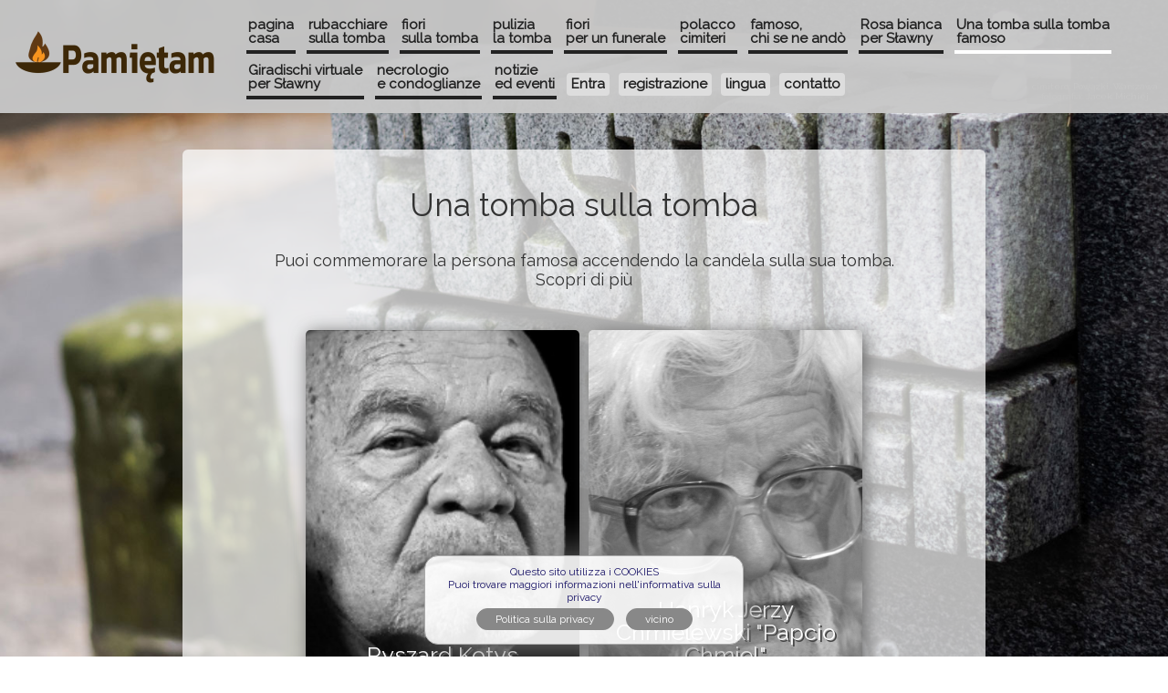

--- FILE ---
content_type: text/html; charset=ISO-8859-2
request_url: https://www.pamietam.pl/run.php?&fun=4&fun2=17&lang=it
body_size: 10351
content:
<html id=html_glowny style='height:100%;margin:0;' lang="pl-PL">
<head>
<!-- Global site tag (gtag.js) - Google Analytics -->
<script async src="https://www.googletagmanager.com/gtag/js?id=UA-135782499-1"></script>
<script>
  window.dataLayer = window.dataLayer || [];
  function gtag(){dataLayer.push(arguments);}
  gtag('js', new Date());

  gtag('config', 'UA-135782499-1');
</script>            
<meta name="viewport" content="width=device-width, initial-scale=1.0" HTTP-EQUIV='Content-Type' CONTENT='text/html charset='UTF-8'>
<meta name="description" content="Umożliwiamy upamiętnienie osoby Sławnej poprzez zapalenie prawdziwego znicza na jej grobie. Na życzenie dołączamy dedykację. Potwierdzenie wykonania otrzymasz emailem.">                    
<style>
    
* {box-sizing: border-box;}
                    
body {
    background-image: url('img/tla/p_1547758500_90471_277.jpg');;                
    background-position:center;
    background-repeat:no-repeat;
    background-size:cover;                
    background-attachment:fixed;
    overflow-y:scroll;                
    overflow-x:hidden;                
}    
          
html {height: 100%;}  
                            
</style>
<title>Znicz na grobie Sławnego - cała Polska - Pamietam.pl</title>
<link rel='icon' type='image/png' href='img/favicon.png'>
<link rel='stylesheet' type='text/css' media='screen,projection' href='css/globalny.css'/>
<link rel='stylesheet' type='text/css' media='screen,projection' href='files/css/lokalny.css'/>
<script src='soft/jquery/jquery-3.1.1.min.js'></script>
<script src="soft/jquery/jquery-ui-1.12.1.custom/jquery-ui.js"></script>
<script src="soft/js/jquery.mask.min.js"></script>
<link rel="stylesheet" href="soft/jquery/jquery-ui-1.12.1.custom/jquery-ui.css">
<body style='height:100%;margin:0;'>
<link rel="stylesheet" href="https://fonts.googleapis.com/css?family=Raleway|Charm|Junge&amp;subset=latin-ext">    
       
    
<script type="application/ld+json">
{
 "@context": "https://schema.org",
 "@type": "Corporation",                   
 "name": "Erkwadrat sp. z o.o.",
 "url": "https://pamietam.pl",
 "logo": "https://pamietam.pl/img/logo1.png",
 "address": {
  "@type": "PostalAddress",
  "streetAddress": "ul. Letnia 16",
  "postalCode": "05-510",
  "addressLocality": "Chyliczki",
  "addressRegion": "Mazowieckie",
  "addressCountry": "Polska"
  },                  
  "telephone": "0048223507561",
  "email": "kontakt@pamietam.pl",
  "sameAs" : [
  "link do strony Facebook"
  ]                  
}
</script>    
    
<!-- Facebook Pixel Code -->
<script>
  !function(f,b,e,v,n,t,s)
  {if(f.fbq)return;n=f.fbq=function(){n.callMethod?
  n.callMethod.apply(n,arguments):n.queue.push(arguments)};
  if(!f._fbq)f._fbq=n;n.push=n;n.loaded=!0;n.version='2.0';
  n.queue=[];t=b.createElement(e);t.async=!0;
  t.src=v;s=b.getElementsByTagName(e)[0];
  s.parentNode.insertBefore(t,s)}(window, document,'script',
  'https://connect.facebook.net/en_US/fbevents.js');
  fbq('init', '1235916799873290');
  fbq('track', 'PageView');
</script>
<noscript><img height="1" width="1" style="display:none"
  src="https://www.facebook.com/tr?id=1235916799873290&ev=PageView&noscript=1"
/></noscript>
<!-- End Facebook Pixel Code -->      
    <style>
	    
.menu_0 {
    z-index:100000;
    width:100%;
    position:fixed;
    top:0;
    border-style:solid;
    border-width:0px;
    border-color:red;        
    background-color:rgba(200, 200, 200, 0.97);
}
         	    
.menu_1 {
    text-align:center;
    padding:10px;
    width:1%;
}
	 	    
.menu_2 {
    text-align:left;
    vertical-align:middle;
    padding:10px;
    width:98%;
    height:100%;
}    
 	    
.menu_3 {
    text-align:center;
    padding:10px;
    width:1%;
}        
          	    
.menu_gora{
    display:inline-block;   
    vertical-align:middle;
}    
    
#menu_baton {
    color:grey;
    font-size:35px;
    font-weight:bold;
    text-decoration:none;
    display:none;        
}    
	    
</style>
    
<!------------------------------------------------------------------------->        
<table class=menu_0 id=menu_0>
    <tr>
        <!------------------------------------------------------------------------->        
        <td class=menu_1>
                <a href='https://www.pamietam.pl'>
                    <img id=menu_img height=60px src='img/pamietam.gif' alt='Pielęgnujemy pamięć o zmarłych' >
                </a>
        </td>
        <!------------------------------------------------------------------------->        
        <td class=menu_2>
            <div class=menu_gora id=menu_gora><a href='strona-glowna' ><div id=pozmenu_1 class=pozmenu_nieaktywny style='display:inline-block;'>&#112;&#97;&#103;&#105;&#110;&#97;&#32;<br>&#32;&#99;&#97;&#115;&#97;</div></a><script type="text/javascript">

var techniczny_1='N';
    
//---------------------------------------------
$("#pozmenu_1").mouseover(function() {
    if (techniczny_1=='T')
    {                
        if (1==32)
            klasa="pozmenut_aktywny_hover";
        else
            klasa="pozmenut_nieaktywny_hover";
    }
    else                
    {                
        if (1==32)
            klasa="pozmenu_aktywny_hover";
        else
            klasa="pozmenu_nieaktywny_hover";
    }
        
    $(this).attr("class",klasa);
});

//---------------------------------------------
$("#pozmenu_1").mouseout(function() {
    if (techniczny_1=='T')
    {    
        if (1==32)
            klasa="pozmenut_aktywny";
        else
            klasa="pozmenut_nieaktywny";
    }
    else
    {    
        if (1==32)
            klasa="pozmenu_aktywny";
        else
            klasa="pozmenu_nieaktywny";
    }    
    $(this).attr("class",klasa);
});

</script><a href='znicz-na-grob' ><div id=pozmenu_20 class=pozmenu_nieaktywny style='display:inline-block;'>&#114;&#117;&#98;&#97;&#99;&#99;&#104;&#105;&#97;&#114;&#101;&#32;<br>&#32;&#115;&#117;&#108;&#108;&#97;&#32;&#116;&#111;&#109;&#98;&#97;</div></a><script type="text/javascript">

var techniczny_20='';
    
//---------------------------------------------
$("#pozmenu_20").mouseover(function() {
    if (techniczny_20=='T')
    {                
        if (20==32)
            klasa="pozmenut_aktywny_hover";
        else
            klasa="pozmenut_nieaktywny_hover";
    }
    else                
    {                
        if (20==32)
            klasa="pozmenu_aktywny_hover";
        else
            klasa="pozmenu_nieaktywny_hover";
    }
        
    $(this).attr("class",klasa);
});

//---------------------------------------------
$("#pozmenu_20").mouseout(function() {
    if (techniczny_20=='T')
    {    
        if (20==32)
            klasa="pozmenut_aktywny";
        else
            klasa="pozmenut_nieaktywny";
    }
    else
    {    
        if (20==32)
            klasa="pozmenu_aktywny";
        else
            klasa="pozmenu_nieaktywny";
    }    
    $(this).attr("class",klasa);
});

</script><a href='kwiaty-na-grob' ><div id=pozmenu_21 class=pozmenu_nieaktywny style='display:inline-block;'>&#102;&#105;&#111;&#114;&#105;&#32;<br>&#32;&#115;&#117;&#108;&#108;&#97;&#32;&#116;&#111;&#109;&#98;&#97;</div></a><script type="text/javascript">

var techniczny_21='';
    
//---------------------------------------------
$("#pozmenu_21").mouseover(function() {
    if (techniczny_21=='T')
    {                
        if (21==32)
            klasa="pozmenut_aktywny_hover";
        else
            klasa="pozmenut_nieaktywny_hover";
    }
    else                
    {                
        if (21==32)
            klasa="pozmenu_aktywny_hover";
        else
            klasa="pozmenu_nieaktywny_hover";
    }
        
    $(this).attr("class",klasa);
});

//---------------------------------------------
$("#pozmenu_21").mouseout(function() {
    if (techniczny_21=='T')
    {    
        if (21==32)
            klasa="pozmenut_aktywny";
        else
            klasa="pozmenut_nieaktywny";
    }
    else
    {    
        if (21==32)
            klasa="pozmenu_aktywny";
        else
            klasa="pozmenu_nieaktywny";
    }    
    $(this).attr("class",klasa);
});

</script><a href='sprzatanie-grobu' ><div id=pozmenu_22 class=pozmenu_nieaktywny style='display:inline-block;'>&#112;&#117;&#108;&#105;&#122;&#105;&#97;&#32;<br>&#32;&#108;&#97;&#32;&#116;&#111;&#109;&#98;&#97;</div></a><script type="text/javascript">

var techniczny_22='';
    
//---------------------------------------------
$("#pozmenu_22").mouseover(function() {
    if (techniczny_22=='T')
    {                
        if (22==32)
            klasa="pozmenut_aktywny_hover";
        else
            klasa="pozmenut_nieaktywny_hover";
    }
    else                
    {                
        if (22==32)
            klasa="pozmenu_aktywny_hover";
        else
            klasa="pozmenu_nieaktywny_hover";
    }
        
    $(this).attr("class",klasa);
});

//---------------------------------------------
$("#pozmenu_22").mouseout(function() {
    if (techniczny_22=='T')
    {    
        if (22==32)
            klasa="pozmenut_aktywny";
        else
            klasa="pozmenut_nieaktywny";
    }
    else
    {    
        if (22==32)
            klasa="pozmenu_aktywny";
        else
            klasa="pozmenu_nieaktywny";
    }    
    $(this).attr("class",klasa);
});

</script><a href='kwiaty-na-pogrzeb' ><div id=pozmenu_23 class=pozmenu_nieaktywny style='display:inline-block;'>&#102;&#105;&#111;&#114;&#105;&#32;<br>&#32;&#112;&#101;&#114;&#32;&#117;&#110;&#32;&#102;&#117;&#110;&#101;&#114;&#97;&#108;&#101;</div></a><script type="text/javascript">

var techniczny_23='';
    
//---------------------------------------------
$("#pozmenu_23").mouseover(function() {
    if (techniczny_23=='T')
    {                
        if (23==32)
            klasa="pozmenut_aktywny_hover";
        else
            klasa="pozmenut_nieaktywny_hover";
    }
    else                
    {                
        if (23==32)
            klasa="pozmenu_aktywny_hover";
        else
            klasa="pozmenu_nieaktywny_hover";
    }
        
    $(this).attr("class",klasa);
});

//---------------------------------------------
$("#pozmenu_23").mouseout(function() {
    if (techniczny_23=='T')
    {    
        if (23==32)
            klasa="pozmenut_aktywny";
        else
            klasa="pozmenut_nieaktywny";
    }
    else
    {    
        if (23==32)
            klasa="pozmenu_aktywny";
        else
            klasa="pozmenu_nieaktywny";
    }    
    $(this).attr("class",klasa);
});

</script><a href='polskie-cmentarze' ><div id=pozmenu_3 class=pozmenu_nieaktywny style='display:inline-block;'>&#112;&#111;&#108;&#97;&#99;&#99;&#111;&#32;<br>&#32;&#99;&#105;&#109;&#105;&#116;&#101;&#114;&#105;</div></a><script type="text/javascript">

var techniczny_3='';
    
//---------------------------------------------
$("#pozmenu_3").mouseover(function() {
    if (techniczny_3=='T')
    {                
        if (3==32)
            klasa="pozmenut_aktywny_hover";
        else
            klasa="pozmenut_nieaktywny_hover";
    }
    else                
    {                
        if (3==32)
            klasa="pozmenu_aktywny_hover";
        else
            klasa="pozmenu_nieaktywny_hover";
    }
        
    $(this).attr("class",klasa);
});

//---------------------------------------------
$("#pozmenu_3").mouseout(function() {
    if (techniczny_3=='T')
    {    
        if (3==32)
            klasa="pozmenut_aktywny";
        else
            klasa="pozmenut_nieaktywny";
    }
    else
    {    
        if (3==32)
            klasa="pozmenu_aktywny";
        else
            klasa="pozmenu_nieaktywny";
    }    
    $(this).attr("class",klasa);
});

</script><a href='slawni-ktorzy-odeszli' ><div id=pozmenu_4 class=pozmenu_nieaktywny style='display:inline-block;'>&#102;&#97;&#109;&#111;&#115;&#111;&#44;&#32;<br>&#32;&#99;&#104;&#105;&#32;&#115;&#101;&#32;&#110;&#101;&#32;&#97;&#110;&#100;&#242;</div></a><script type="text/javascript">

var techniczny_4='';
    
//---------------------------------------------
$("#pozmenu_4").mouseover(function() {
    if (techniczny_4=='T')
    {                
        if (4==32)
            klasa="pozmenut_aktywny_hover";
        else
            klasa="pozmenut_nieaktywny_hover";
    }
    else                
    {                
        if (4==32)
            klasa="pozmenu_aktywny_hover";
        else
            klasa="pozmenu_nieaktywny_hover";
    }
        
    $(this).attr("class",klasa);
});

//---------------------------------------------
$("#pozmenu_4").mouseout(function() {
    if (techniczny_4=='T')
    {    
        if (4==32)
            klasa="pozmenut_aktywny";
        else
            klasa="pozmenut_nieaktywny";
    }
    else
    {    
        if (4==32)
            klasa="pozmenu_aktywny";
        else
            klasa="pozmenu_nieaktywny";
    }    
    $(this).attr("class",klasa);
});

</script><a href='biala-roza-dla-slawnego' ><div id=pozmenu_31 class=pozmenu_nieaktywny style='display:inline-block;'>&#82;&#111;&#115;&#97;&#32;&#98;&#105;&#97;&#110;&#99;&#97;&#32;<br>&#32;&#112;&#101;&#114;&#32;&#83;&#322;&#97;&#119;&#110;&#121;</div></a><script type="text/javascript">

var techniczny_31='';
    
//---------------------------------------------
$("#pozmenu_31").mouseover(function() {
    if (techniczny_31=='T')
    {                
        if (31==32)
            klasa="pozmenut_aktywny_hover";
        else
            klasa="pozmenut_nieaktywny_hover";
    }
    else                
    {                
        if (31==32)
            klasa="pozmenu_aktywny_hover";
        else
            klasa="pozmenu_nieaktywny_hover";
    }
        
    $(this).attr("class",klasa);
});

//---------------------------------------------
$("#pozmenu_31").mouseout(function() {
    if (techniczny_31=='T')
    {    
        if (31==32)
            klasa="pozmenut_aktywny";
        else
            klasa="pozmenut_nieaktywny";
    }
    else
    {    
        if (31==32)
            klasa="pozmenu_aktywny";
        else
            klasa="pozmenu_nieaktywny";
    }    
    $(this).attr("class",klasa);
});

</script><a href='znicz-na-grobie-slawnego' ><div id=pozmenu_32 class=pozmenu_aktywny style='display:inline-block;'>&#85;&#110;&#97;&#32;&#116;&#111;&#109;&#98;&#97;&#32;&#115;&#117;&#108;&#108;&#97;&#32;&#116;&#111;&#109;&#98;&#97;&#32;<br>&#32;&#102;&#97;&#109;&#111;&#115;&#111;</div></a><script type="text/javascript">

var techniczny_32='';
    
//---------------------------------------------
$("#pozmenu_32").mouseover(function() {
    if (techniczny_32=='T')
    {                
        if (32==32)
            klasa="pozmenut_aktywny_hover";
        else
            klasa="pozmenut_nieaktywny_hover";
    }
    else                
    {                
        if (32==32)
            klasa="pozmenu_aktywny_hover";
        else
            klasa="pozmenu_nieaktywny_hover";
    }
        
    $(this).attr("class",klasa);
});

//---------------------------------------------
$("#pozmenu_32").mouseout(function() {
    if (techniczny_32=='T')
    {    
        if (32==32)
            klasa="pozmenut_aktywny";
        else
            klasa="pozmenut_nieaktywny";
    }
    else
    {    
        if (32==32)
            klasa="pozmenu_aktywny";
        else
            klasa="pozmenu_nieaktywny";
    }    
    $(this).attr("class",klasa);
});

</script><a href='znicz-wirtualny-dla-slawnego' ><div id=pozmenu_33 class=pozmenu_nieaktywny style='display:inline-block;'>&#71;&#105;&#114;&#97;&#100;&#105;&#115;&#99;&#104;&#105;&#32;&#118;&#105;&#114;&#116;&#117;&#97;&#108;&#101;&#32;<br>&#32;&#112;&#101;&#114;&#32;&#83;&#322;&#97;&#119;&#110;&#121;</div></a><script type="text/javascript">

var techniczny_33='';
    
//---------------------------------------------
$("#pozmenu_33").mouseover(function() {
    if (techniczny_33=='T')
    {                
        if (33==32)
            klasa="pozmenut_aktywny_hover";
        else
            klasa="pozmenut_nieaktywny_hover";
    }
    else                
    {                
        if (33==32)
            klasa="pozmenu_aktywny_hover";
        else
            klasa="pozmenu_nieaktywny_hover";
    }
        
    $(this).attr("class",klasa);
});

//---------------------------------------------
$("#pozmenu_33").mouseout(function() {
    if (techniczny_33=='T')
    {    
        if (33==32)
            klasa="pozmenut_aktywny";
        else
            klasa="pozmenut_nieaktywny";
    }
    else
    {    
        if (33==32)
            klasa="pozmenu_aktywny";
        else
            klasa="pozmenu_nieaktywny";
    }    
    $(this).attr("class",klasa);
});

</script><a href='nekrologi-kondolencje-wspomnienia' ><div id=pozmenu_12 class=pozmenu_nieaktywny style='display:inline-block;'>&#110;&#101;&#99;&#114;&#111;&#108;&#111;&#103;&#105;&#111;&#32;<br>&#32;&#101;&#32;&#99;&#111;&#110;&#100;&#111;&#103;&#108;&#105;&#97;&#110;&#122;&#101;</div></a><script type="text/javascript">

var techniczny_12='';
    
//---------------------------------------------
$("#pozmenu_12").mouseover(function() {
    if (techniczny_12=='T')
    {                
        if (12==32)
            klasa="pozmenut_aktywny_hover";
        else
            klasa="pozmenut_nieaktywny_hover";
    }
    else                
    {                
        if (12==32)
            klasa="pozmenu_aktywny_hover";
        else
            klasa="pozmenu_nieaktywny_hover";
    }
        
    $(this).attr("class",klasa);
});

//---------------------------------------------
$("#pozmenu_12").mouseout(function() {
    if (techniczny_12=='T')
    {    
        if (12==32)
            klasa="pozmenut_aktywny";
        else
            klasa="pozmenut_nieaktywny";
    }
    else
    {    
        if (12==32)
            klasa="pozmenu_aktywny";
        else
            klasa="pozmenu_nieaktywny";
    }    
    $(this).attr("class",klasa);
});

</script><a href='aktualnosci-wydarzenia' ><div id=pozmenu_41 class=pozmenu_nieaktywny style='display:inline-block;'>&#110;&#111;&#116;&#105;&#122;&#105;&#101;&#32;<br>&#32;&#101;&#100;&#32;&#101;&#118;&#101;&#110;&#116;&#105;</div></a><script type="text/javascript">

var techniczny_41='';
    
//---------------------------------------------
$("#pozmenu_41").mouseover(function() {
    if (techniczny_41=='T')
    {                
        if (41==32)
            klasa="pozmenut_aktywny_hover";
        else
            klasa="pozmenut_nieaktywny_hover";
    }
    else                
    {                
        if (41==32)
            klasa="pozmenu_aktywny_hover";
        else
            klasa="pozmenu_nieaktywny_hover";
    }
        
    $(this).attr("class",klasa);
});

//---------------------------------------------
$("#pozmenu_41").mouseout(function() {
    if (techniczny_41=='T')
    {    
        if (41==32)
            klasa="pozmenut_aktywny";
        else
            klasa="pozmenut_nieaktywny";
    }
    else
    {    
        if (41==32)
            klasa="pozmenu_aktywny";
        else
            klasa="pozmenu_nieaktywny";
    }    
    $(this).attr("class",klasa);
});

</script><a href='run?&fun=1&fun2=22' rel='nofollow'><div id=pozmenu_6 class=pozmenut_nieaktywny style='display:inline-block;'>&#69;&#110;&#116;&#114;&#97;</div></a><script type="text/javascript">

var techniczny_6='T';
    
//---------------------------------------------
$("#pozmenu_6").mouseover(function() {
    if (techniczny_6=='T')
    {                
        if (6==32)
            klasa="pozmenut_aktywny_hover";
        else
            klasa="pozmenut_nieaktywny_hover";
    }
    else                
    {                
        if (6==32)
            klasa="pozmenu_aktywny_hover";
        else
            klasa="pozmenu_nieaktywny_hover";
    }
        
    $(this).attr("class",klasa);
});

//---------------------------------------------
$("#pozmenu_6").mouseout(function() {
    if (techniczny_6=='T')
    {    
        if (6==32)
            klasa="pozmenut_aktywny";
        else
            klasa="pozmenut_nieaktywny";
    }
    else
    {    
        if (6==32)
            klasa="pozmenu_aktywny";
        else
            klasa="pozmenu_nieaktywny";
    }    
    $(this).attr("class",klasa);
});

</script><a href='run?&fun=1&fun2=23' rel='nofollow'><div id=pozmenu_5 class=pozmenut_nieaktywny style='display:inline-block;'>&#114;&#101;&#103;&#105;&#115;&#116;&#114;&#97;&#122;&#105;&#111;&#110;&#101;</div></a><script type="text/javascript">

var techniczny_5='T';
    
//---------------------------------------------
$("#pozmenu_5").mouseover(function() {
    if (techniczny_5=='T')
    {                
        if (5==32)
            klasa="pozmenut_aktywny_hover";
        else
            klasa="pozmenut_nieaktywny_hover";
    }
    else                
    {                
        if (5==32)
            klasa="pozmenu_aktywny_hover";
        else
            klasa="pozmenu_nieaktywny_hover";
    }
        
    $(this).attr("class",klasa);
});

//---------------------------------------------
$("#pozmenu_5").mouseout(function() {
    if (techniczny_5=='T')
    {    
        if (5==32)
            klasa="pozmenut_aktywny";
        else
            klasa="pozmenut_nieaktywny";
    }
    else
    {    
        if (5==32)
            klasa="pozmenu_aktywny";
        else
            klasa="pozmenu_nieaktywny";
    }    
    $(this).attr("class",klasa);
});

</script><a href='' rel='nofollow'><div id=pozmenu_10 class=pozmenut_nieaktywny style='display:inline-block;'>&#108;&#105;&#110;&#103;&#117;&#97;</div></a><script type="text/javascript">

var techniczny_10='T';
    
//---------------------------------------------
$("#pozmenu_10").mouseover(function() {
    if (techniczny_10=='T')
    {                
        if (10==32)
            klasa="pozmenut_aktywny_hover";
        else
            klasa="pozmenut_nieaktywny_hover";
    }
    else                
    {                
        if (10==32)
            klasa="pozmenu_aktywny_hover";
        else
            klasa="pozmenu_nieaktywny_hover";
    }
        
    $(this).attr("class",klasa);
});

//---------------------------------------------
$("#pozmenu_10").mouseout(function() {
    if (techniczny_10=='T')
    {    
        if (10==32)
            klasa="pozmenut_aktywny";
        else
            klasa="pozmenut_nieaktywny";
    }
    else
    {    
        if (10==32)
            klasa="pozmenu_aktywny";
        else
            klasa="pozmenu_nieaktywny";
    }    
    $(this).attr("class",klasa);
});

</script><a href='run?&fun=4&fun2=14' rel='nofollow'><div id=pozmenu_51 class=pozmenut_nieaktywny style='display:inline-block;'>&#99;&#111;&#110;&#116;&#97;&#116;&#116;&#111;</div></a><script type="text/javascript">

var techniczny_51='T';
    
//---------------------------------------------
$("#pozmenu_51").mouseover(function() {
    if (techniczny_51=='T')
    {                
        if (51==32)
            klasa="pozmenut_aktywny_hover";
        else
            klasa="pozmenut_nieaktywny_hover";
    }
    else                
    {                
        if (51==32)
            klasa="pozmenu_aktywny_hover";
        else
            klasa="pozmenu_nieaktywny_hover";
    }
        
    $(this).attr("class",klasa);
});

//---------------------------------------------
$("#pozmenu_51").mouseout(function() {
    if (techniczny_51=='T')
    {    
        if (51==32)
            klasa="pozmenut_aktywny";
        else
            klasa="pozmenut_nieaktywny";
    }
    else
    {    
        if (51==32)
            klasa="pozmenu_aktywny";
        else
            klasa="pozmenu_nieaktywny";
    }    
    $(this).attr("class",klasa);
});

</script><style>
	    
.flaga {
    height:20px;
}
                
.pozmenu_aktywny {
    padding: 5 2;            
margin: 3 6;            
color: #222;
font-size:15px;
font-family:Raleway;            
text-decoration:none;
font-weight:bold;
line-height:1;
border-width:4;
border-style:none none solid none;                    
    border-color:white;                
}    
	    
.pozmenu_aktywny_hover {
    padding: 5 2;            
margin: 3 6;            
color: #222;
font-size:15px;
font-family:Raleway;            
text-decoration:none;
font-weight:bold;
line-height:1;
border-width:4;
border-style:none none solid none;                
    border-color:white;
}    
	       
.pozmenu_nieaktywny {
    padding: 5 2;            
margin: 3 6;            
color: #222;
font-size:15px;
font-family:Raleway;            
text-decoration:none;
font-weight:bold;
line-height:1;
border-width:4;
border-style:none none solid none;                
    border-color:#222;           
}    
	    
.pozmenu_nieaktywny_hover {
    padding: 5 2;            
margin: 3 6;            
color: #222;
font-size:15px;
font-family:Raleway;            
text-decoration:none;
font-weight:bold;
line-height:1;
border-width:4;
border-style:none none solid none;                
    border-color:white;
} 
                    
.pozmenut_aktywny {
    padding: 5 5;            
margin: 5;            
color: #222;
font-size:15px;
font-family:Raleway;            
text-decoration:none;
font-weight:bold;
line-height:1;
border-radius:4px;   
border-width:0;
border-style:none;                    
    background-color:#ddd;                                
}    
	    
.pozmenut_aktywny_hover {
    padding: 5 5;            
margin: 5;            
color: #222;
font-size:15px;
font-family:Raleway;            
text-decoration:none;
font-weight:bold;
line-height:1;
border-radius:4px;   
border-width:0;
border-style:none;                
    background-color:#fff;                                
}    
	       
.pozmenut_nieaktywny {
    padding: 5 5;            
margin: 5;            
color: #222;
font-size:15px;
font-family:Raleway;            
text-decoration:none;
font-weight:bold;
line-height:1;
border-radius:4px;   
border-width:0;
border-style:none;                
    background-color:#ddd;                                
}    
	    
.pozmenut_nieaktywny_hover {
    padding: 5 5;            
margin: 5;            
color: #222;
font-size:15px;
font-family:Raleway;            
text-decoration:none;
font-weight:bold;
line-height:1;
border-radius:4px;   
border-width:0;
border-style:none;                
    background-color:#fff;                
}                     
                    
</style>
    </div>
        </td>
        <!------------------------------------------------------------------------->        
        <td class=menu_3>
            <a href='#' id=menu_baton><span id=menu_znak>&#9776;</span></a>
        </td>        
    </tr>
</table>
	    
<script type="text/javascript">
                
var menu_otwarte=0;                
var menu_jest_duze=1;      

//-------------------------------------------
function ustaw_scrolled_male() {
    $('#menu_img').animate({height:'40px'}).css('height','40px');
    //$('#menu_img').css('height','40px');
    $('.menu_a_1').css('font-size','10px');  
    $('.pozmenu_aktywny').animate({fontSize: "12px" });                
    $('.pozmenu_nieaktywny').animate({fontSize: "12px" });                
    $('.pozmenu_aktywny').animate({borderWidth: "3px" });                
    $('.pozmenu_nieaktywny').animate({borderWidth: "3px" });                
    $('.pozmenut_aktywny').animate({fontSize: "12px" });                
    $('.pozmenut_nieaktywny').animate({fontSize: "12px" });                
                    
}
    
//-------------------------------------------
function ustaw_scrolled_duze() {
    $('#menu_img').animate({height:'60px'}).css('height','60px');
    //$('#menu_img').css('height','60px');
    $('.menu_a_1').css('font-size','15px');
    $('.pozmenu_aktywny').animate({fontSize: "15px" });                
    $('.pozmenu_nieaktywny').animate({fontSize: "15px" });                
    $('.pozmenu_aktywny').animate({borderWidth: "4px" });                
    $('.pozmenu_nieaktywny').animate({borderWidth: "4px" });                
    $('.pozmenut_aktywny').animate({fontSize: "15px" });                
    $('.pozmenut_nieaktywny').animate({fontSize: "15px" });                
                    
}
                
//-------------------------------------------
function uaktualnij_margines_gorny() {
    x=$('#menu_0').css('height');
    $('#panel_glowny').css('padding-top',x);
}
                
//-------------------------------------------
$(window).scroll(function(){
    wid=$(window).width();
    if (wid>=600)
    {    
        x=$(window).scrollTop();
        if (x>100&&menu_jest_duze==1)
        {            
            ustaw_scrolled_male();
            menu_jest_duze=0;
        }
        if (x<=100&&menu_jest_duze==0)
        {            
            ustaw_scrolled_duze();
            menu_jest_duze=1;        
        }            
    }            
});
                             
//-------------------------------------------
function ustaw_media() {
    kliknij_przycisk_close_open();                
}   
                        
//-------------------------------------------
function kliknij_przycisk_close_open() {
    w1="&#9776;";                
    w2="&#10005;";            
    wid=$(window).width();
    if (wid<600)
    {
        ustaw_scrolled_duze();
        menu_otwarte=0;
        $('#menu_gora').hide();
        $('#menu_baton').show();
        $('#menu_znak').html(w1);        
    } 
    if (wid>=600)
    {
        menu_otwarte=1;        
        $('#menu_gora').show();
        $('#menu_baton').hide();
        $('#menu_znak').html(w1);    
    }
    uaktualnij_margines_gorny();
}
                    
//-------------------------------------------
$(window).resize(function () {
    ustaw_media();
});               
    
//-------------------------------------------
$(document).ready(function() {
    wid=$(window).width();
    ustaw_media();  
});
	    
//-------------------------------------------
$("#menu_baton" ).click(function() {
    w1="&#9776;";                
    w2="&#10005;"; 
    w=$('#menu_znak').html();
    if (menu_otwarte==0)                
    {
        menu_otwarte=1;
        $('#menu_gora').show();
        $('#menu_img').hide();            
        $('#menu_znak').html(w2);   
    }
    else
    {
        menu_otwarte=0;        
        $('#menu_gora').hide();
        $('#menu_img').show(300);            
        $('#menu_znak').html(w1);        
    }    
    return false;
});
                    
</script><script type="text/javascript">
$(function($){
    $.datepicker.setDefaults({
        dateFormat: 'yy-mm-dd',
        firstDay: 1,
        hideIfNoPrevNext: true,
        monthNames: ['&#103;&#101;&#110;&#110;&#97;&#105;&#111;','&#102;&#101;&#98;&#98;&#114;&#97;&#105;&#111;','&#109;&#97;&#114;&#122;&#111;','&#97;&#112;&#114;&#105;&#108;&#101;','&#109;&#97;&#103;&#103;&#105;&#111;','&#103;&#105;&#117;&#103;&#110;&#111;','&#108;&#117;&#103;&#108;&#105;&#111;','&#97;&#103;&#111;&#115;&#116;&#111;','&#115;&#101;&#116;&#116;&#101;&#109;&#98;&#114;&#101;','&#111;&#116;&#116;&#111;&#98;&#114;&#101;','&#110;&#111;&#118;&#101;&#109;&#98;&#114;&#101;','&#100;&#105;&#99;&#101;&#109;&#98;&#114;&#101;'],
        dayNamesMin: ['&#100;&#111;','&#108;&#117;','&#109;&#97;','&#109;&#101;','&#103;&#105;','&#118;&#101;','&#115;&#97;'],            
    });
});
</script>
                    <style>
                                    
.flagi_big_modal {
    position: fixed;
    z-index: 200000;
    width: 100%;
    height: 100%;
    left:0;
    top:0;
    text-align:center;
    display: none;
    background-color:rgba(0,0,0,0.3);        
}    
    
.flagi_content{
    display: inline-block;
    border-color: #ccc;
    border-style: solid;
    border-width: 1px;
    background-color: white;
    border-radius: 6px;
    padding:10;
    max-width:350px;
    box-shadow:#666 3px 3px 20px;    
}         
                    
.flaga_img{
    display: inline-block;
    height:30px;
    border-color: #ccc;
    border-style: solid;
    border-width: 1px;
    background-color: white;
    border-radius: 4px;
}         
    
.flaga_nazwa{
    font-family:Raleway;
    font-size:12px;
    font-color:#333;
    text-decoration:none;
    line-height:2;    
}    
    
.flaga_div{
    display: inline-block;
    margin:5;                
}
    
.flaga_zamknij_div{
    width:100%;
    padding:10 0;                
}
                    
.flaga_wybierz_div{
    width:100%;
    padding:10 0;
    font-family:Raleway;
    font-size:20px;
    font-color:#333;    
}
                    
                    
a.flaga_a,a.flaga_a:visited,a.flaga_a:link,a.flaga_a:hover{
    text-decoration:none;
    color:#333;                
}
                    
</style><table id=flagi_big_modal class=flagi_big_modal><tr><td align=center><div class=flagi_content><div class=flaga_wybierz_div>&#83;&#99;&#101;&#103;&#108;&#105;&#32;&#108;&#97;&#32;&#108;&#105;&#110;&#103;&#117;&#97;</div><div class=flaga_div><a class=flaga_a href='run.php?&fun=4&fun2=17&lang=pl'><img class=flaga_img src='img/flagi/pl.png'><br><span class=flaga_nazwa>polski</span></a></div><div class=flaga_div><a class=flaga_a href='run.php?&fun=4&fun2=17&lang=en'><img class=flaga_img src='img/flagi/en.png'><br><span class=flaga_nazwa>english</span></a></div><div class=flaga_div><a class=flaga_a href='run.php?&fun=4&fun2=17&lang=de'><img class=flaga_img src='img/flagi/de.png'><br><span class=flaga_nazwa>Deutsch</span></a></div><div class=flaga_div><a class=flaga_a href='run.php?&fun=4&fun2=17&lang=fr'><img class=flaga_img src='img/flagi/fr.png'><br><span class=flaga_nazwa>français</span></a></div><div class=flaga_div><img class=flaga_img src='img/flagi/it.png'><br><span class=flaga_nazwa>italiano</span></div><div class=flaga_div><a class=flaga_a href='run.php?&fun=4&fun2=17&lang=hu'><img class=flaga_img src='img/flagi/hu.png'><br><span class=flaga_nazwa>magyar</span></a></div><div class=flaga_div><a class=flaga_a href='run.php?&fun=4&fun2=17&lang=cs'><img class=flaga_img src='img/flagi/cs.png'><br><span class=flaga_nazwa>český</span></a></div><div class=flaga_div><a class=flaga_a href='run.php?&fun=4&fun2=17&lang=sk'><img class=flaga_img src='img/flagi/sk.png'><br><span class=flaga_nazwa>slovenský</span></a></div><div class=flaga_div><a class=flaga_a href='run.php?&fun=4&fun2=17&lang=uk'><img class=flaga_img src='img/flagi/uk.png'><br><span class=flaga_nazwa>&#1091;&#1082;&#1088;&#1072;&#1111;&#1085;&#1089;&#1100;&#1082;&#1080;&#1081;</span></a></div><div class=flaga_div><a class=flaga_a href='run.php?&fun=4&fun2=17&lang=ru'><img class=flaga_img src='img/flagi/ru.png'><br><span class=flaga_nazwa>&#1088;&#1091;&#1089;&#1089;&#1082;&#1080;&#1081;</span></a></div><div class=flaga_zamknij_div><a id=anchor_flagi_zamknij_a style='text-decoration:none;' href='run.php?&fun=4&fun2=17'><p style='display:inline-block;' id='flagi_zamknij' class='prostokat_2_off'>&#118;&#105;&#99;&#105;&#110;&#111;<span style='display:none;' class='znacznik_aktywnosci_prostokata' id='off'></span></p></a><script type="text/javascript">

//---------------------------------------------
$("#flagi_zamknij").mouseover(function() {
	x=$(this).attr("class");
	classoff='prostokat_'+'2'+'_off';
	classon='prostokat_'+'2'+'_on';
	if (x==classoff)
	{
		$(this).attr("class",classon);
	}
});

//---------------------------------------------
$("#flagi_zamknij").mouseout(function() {
	x=$(this).children(".znacznik_aktywnosci_prostokata").attr("id");
	if (x=='off')
	{
		classoff="prostokat_"+'2'+"_off";
		$(this).attr("class",classoff);
	}
});

</script></div></div></td></tr></table>                    
<script type="text/javascript">
                
//---------------------------------------------
$("#pozmenu_10").click(function() {
    $("#flagi_big_modal").show(300);
    kliknij_przycisk_close_open();                
    return false;
});
                
//---------------------------------------------
$("#flagi_zamknij").click(function() {
    $("#flagi_big_modal").hide(300);
    return false;
});

</script>    
<style>
  
.kli_naglowek1 {
    font-family: Raleway;
    font-size: 35px;
    font-weight: bold;
    color: #333;
    padding: 20 40;
    1display:inline-block;
    width:100%;
}    
    
.kli_naglowek2_out {
    width: 100%;
    padding: 10 0;
    display:inline-block;
}     
 
.kli_naglowek3_in {
    font-family: Raleway;
    font-size: 18px;
    font-weight: bold;
    color: #333;
    padding: 3 20;
    border-radius:6px;
    display:inline-block;
}    
    
.kli_naglowek3_out {
    width: 100%;
    padding: 5 0;
    display:inline-block;
}     
 
.kli_naglowek2_in {
    font-family: Raleway;
    font-size: 25px;
    font-weight: bold;
    color: #333;
    padding: 5 20;
    border-radius:6px;
    display:inline-block;
} 
            
.kli_kontener1_out {
    1width: 100%;
    padding: 10 0 20 0;
    text-align:center;
}     
 
.kli_kontener1_in {
    padding: 20;
    background-color:rgba(255,255,255,0.5);
    1background-color:rgba(0,0,0,0.3);
    border-radius:6px;
    display:inline-block;
    box-shadow:#666 4px 4px 40px;         
}    
        
.kli_kontener2_out {
    1width: 100%;
    padding: 0;
    1display:inline-block;
    text-align:center;
}     
 
.kli_kontener2_in {
    padding: 10 20;
    display:inline-block;
}    
        
.kli_tresc1_out {
    width: 100%;
    text-align:center;
}     
 
.kli_tresc1_in {
    display:inline-block;
    font-family: Raleway;
    font-size: 16px;
    max-width:500;
    color: #333;
}   
  
.kli_notka {
    width: 100%;        
    display:inline-block;
    font-family: Raleway;
    font-size: 11px;
    max-width:300;
    color: #333;
    padding: 7 0 4 0;        
}   
 
.kli_komunikat {
    width: 100%;        
    display:inline-block;
    font-family: Raleway;
    font-size: 12px;
    max-width:300;
    color: #333;
    padding: 7 0 4 0;        
}   
 
.kli_komunikat1_out {
    width: 100%;
    padding: 10 0;
    display:inline-block;
}     
 
.kli_komunikat1_in {
    font-family: Raleway;
    font-size: 12px;
    font-weight: bold;
    color: #333;
    padding: 5 15;
    background-color:rgba(255,255,255,0.85);
    border-radius:6px;
    display:inline-block;
}    
    
.kli_box1_out {
    width: 100%;
    padding: 10 0;
    display:inline-block;
}     
 
.kli_box1_in {
    font-family: Raleway;
    font-size: 12px;
    color: #333;
    padding: 15;
    background-color:rgba(255,255,255,0.85);
    border-radius:6px;
    display:inline-block;
    max-width:500px;
}    
    
.kli_box2_out {
    width: 100%;
    padding: 0 0 10 0;
    display:inline-block;
}     
 
.kli_box2_in {
    font-family: Raleway;
    font-size: 12px;
    color: #333;
    display:inline-block;
    max-width:500px;
}   
            
.kli_box3_out {
    width: 100%;
    padding: 0 0 10 0;
    display:inline-block;
}     
 
.kli_box3_in {
    font-family: Raleway;
    font-size: 12px;
    color: #333;
    display:inline-block;
    max-width:800px;
}   
    
</style>
        <style>
                      
a.afoto, a.afoto:visited, a.afoto:hover, a.afoto:active {
    text-decoration:none;
    color:#aaa;        
}
                            
.panel_glowny {
    min-height:100%;
    width:100%;                
    text-align:center;
    padding-top:84px; 
    display:inline-block;
    position: relative;
}
                    
.stempel_fotografa{
    position:absolute;                
    top:86px;
    right:5px;
    background-color:rgba(0,0,0,0.3);
    font-family:Raleway;
    color:#aaa;
    font-size:10px;
    padding:3 6;
    border-radius:4px;                
    text-align:center;    
}    
</style>
<div id=panel_glowny class="panel_glowny" align=center>
<div class=stempel_fotografa>&#99;&#105;&#109;&#105;&#116;&#101;&#114;&#111;: Powązki, Warszawa<br>&#102;&#111;&#116;&#111;&#103;&#114;&#97;&#102;&#105;&#97;: Jacek Michiej</div>                    <style>
   
a.sla_dowiedz_sie{
    text-decoration:none;
    color:#333;
}               
            
a.sla_dowiedz_sie:hover{
    text-decoration:none;
    color:#D58B19;
}               
            
</style>
<style>
   
.sla_kontener{
    display:inline-block;
}               
            
.sla_jeden{
    display:inline-block;
    position:relative;
    background-position:center;
    background-repeat:no-repeat;
    background-size:cover;                
    width:300;
    height:500;
    border-radius:5px;
    border-style:solid;
    border-width:0;
    border-color:#ccc;
    margin:5;
    box-shadow:#666 3px 3px 20px;
    filter:grayscale(100%);
    text-align:center;
    vertical-align:bottom;
}   
    
.sla_table{
   position:absolute;
   bottom:0;
   width:100%; 
}             
        
.sla_td_nazim{
   text-align:center;
   font-family:Raleway;
   font-size:25px;
   color:white;
   line-height:1;         
   text-shadow:2px 2px #444;
}       
            
.sla_td_daty{
   text-align:center;
   font-family:Raleway;
   font-size:40px;
   color:white;
   line-height:1;         
   text-shadow:3px 3px #444;
   padding-bottom:10;         
}       
      
.sla_foto{
   text-align:right;
   font-family:Raleway;
   font-size:10px;
   color:white;
   line-height:1;
   padding-top:15;    
}       
    
.sla_batony{
   text-align:center;
   font-family:Raleway;
   font-size:12px;
   color:white;
   line-height:1;         
   text-shadow:2px 2px #444;
} 
                
a.sla_anchor{
    text-decoration:none;
    color:white;
}               
            
a.sla_anchor:hover{
    text-decoration:none;
    color:white;
}
   
.foto_class {
    font-size:9;
    font-family:Raleway;
    color:white;
    background-color:rgba(0,0,0,0.2);
    padding:2 4;
    border-radius:2px;    
}    
            
</style>
<style></style><div id=k_1 style='padding:20 0;width:100%;display:inline-block;;'></div><div id=k_100 style='padding:0 200;width:100%;display:inline-block;;'><div id=k_101 style='border-radius:6px;width:100%;background-color:rgba(255,255,255,0.7);display:inline-block;;'><div id=t_102 style='font-family:Raleway;color:#333;font-size:35;width:100%;padding:40 20 20 20;display:inline-block;'><h1 id=ht_102 style='font-family:Raleway;color:#333;font-size:35;;margin:0;padding:0;'>&#85;&#110;&#97;&#32;&#116;&#111;&#109;&#98;&#97;&#32;&#115;&#117;&#108;&#108;&#97;&#32;&#116;&#111;&#109;&#98;&#97;</h1></div><div id=t_200 style='font-family:Raleway;color:#333;font-size:18;width:100%;padding:10 100 30 100;display:inline-block;'>&#80;&#117;&#111;&#105;&#32;&#99;&#111;&#109;&#109;&#101;&#109;&#111;&#114;&#97;&#114;&#101;&#32;&#108;&#97;&#32;&#112;&#101;&#114;&#115;&#111;&#110;&#97;&#32;&#102;&#97;&#109;&#111;&#115;&#97;&#32;&#97;&#99;&#99;&#101;&#110;&#100;&#101;&#110;&#100;&#111;&#32;&#108;&#97;&#32;&#99;&#97;&#110;&#100;&#101;&#108;&#97;&#32;&#115;&#117;&#108;&#108;&#97;&#32;&#115;&#117;&#97;&#32;&#116;&#111;&#109;&#98;&#97;&#46; <a class=sla_dowiedz_sie href='run.php?&fun=4&fun2=79' target='_blank'>&#83;&#99;&#111;&#112;&#114;&#105;&#32;&#100;&#105;&#32;&#112;&#105;&#249;</a></div><div id=t_500 style='font-family:Raleway;color:#333;font-size:18;width:100%;padding:10 100 30 100;display:inline-block;'><div class=sla_kontener><div class=sla_jeden style='background-image: url(files/slawni/mobile248.jpg)'><table class=sla_table><tr><td class=sla_td_nazim>Ryszard Kotys</td></tr><tr><td class=sla_td_daty>1932-2021</td></tr><tr><td class=sla_batony><a class=sla_anchor href='run.php?&fun=4&fun2=22&s=248'>&#78;&#111;&#116;&#97;&#32;&#98;&#105;&#111;&#103;&#114;&#97;&#102;&#105;&#99;&#97;</a></td></tr><tr><td class=sla_batony><a class=sla_anchor href='run.php?&fun=4&fun2=27&s=248'>&#65;&#99;&#99;&#101;&#110;&#100;&#105;&#32;&#117;&#110;&#97;&#32;&#99;&#97;&#110;&#100;&#101;&#108;&#97;&#32;&#115;&#117;&#108;&#108;&#97;&#32;&#116;&#111;&#109;&#98;&#97;</a></td></tr><tr><td class=sla_batony><a class=sla_anchor href='run.php?&fun=4&fun2=22&s=248#t_2002'>&#76;&#105;&#98;&#114;&#111;&#32;&#100;&#101;&#108;&#108;&#101;&#32;&#118;&#111;&#99;&#105;</a></td></tr><tr><td class=sla_foto><span class=foto_class>&#105;&#109;&#109;&#97;&#103;&#105;&#110;&#101; Dominik Werner / Agencja Agora</span></td></tr></table></div><div class=sla_jeden style='background-image: url(files/slawni/mobile247.jpg)'><table class=sla_table><tr><td class=sla_td_nazim>Henryk Jerzy Chmielewski "Papcio Chmiel"</td></tr><tr><td class=sla_td_daty>1923-2021</td></tr><tr><td class=sla_batony><a class=sla_anchor href='run.php?&fun=4&fun2=22&s=247'>&#78;&#111;&#116;&#97;&#32;&#98;&#105;&#111;&#103;&#114;&#97;&#102;&#105;&#99;&#97;</a></td></tr><tr><td class=sla_batony><a class=sla_anchor href='run.php?&fun=4&fun2=27&s=247'>&#65;&#99;&#99;&#101;&#110;&#100;&#105;&#32;&#117;&#110;&#97;&#32;&#99;&#97;&#110;&#100;&#101;&#108;&#97;&#32;&#115;&#117;&#108;&#108;&#97;&#32;&#116;&#111;&#109;&#98;&#97;</a></td></tr><tr><td class=sla_batony><a class=sla_anchor href='run.php?&fun=4&fun2=22&s=247#t_2002'>&#76;&#105;&#98;&#114;&#111;&#32;&#100;&#101;&#108;&#108;&#101;&#32;&#118;&#111;&#99;&#105;</a></td></tr><tr><td class=sla_foto><span class=foto_class>&#105;&#109;&#109;&#97;&#103;&#105;&#110;&#101; Rafał Mielnik / Agencja Agora</span></td></tr></table></div><div class=sla_jeden style='background-image: url(files/slawni/mobile242.jpg)'><table class=sla_table><tr><td class=sla_td_nazim>Piotr Machalica</td></tr><tr><td class=sla_td_daty>1955-2020</td></tr><tr><td class=sla_batony><a class=sla_anchor href='run.php?&fun=4&fun2=22&s=242'>&#78;&#111;&#116;&#97;&#32;&#98;&#105;&#111;&#103;&#114;&#97;&#102;&#105;&#99;&#97;</a></td></tr><tr><td class=sla_batony><a class=sla_anchor href='run.php?&fun=4&fun2=27&s=242'>&#65;&#99;&#99;&#101;&#110;&#100;&#105;&#32;&#117;&#110;&#97;&#32;&#99;&#97;&#110;&#100;&#101;&#108;&#97;&#32;&#115;&#117;&#108;&#108;&#97;&#32;&#116;&#111;&#109;&#98;&#97;</a></td></tr><tr><td class=sla_batony><a class=sla_anchor href='run.php?&fun=4&fun2=22&s=242#t_2002'>&#76;&#105;&#98;&#114;&#111;&#32;&#100;&#101;&#108;&#108;&#101;&#32;&#118;&#111;&#99;&#105;</a></td></tr><tr><td class=sla_foto><span class=foto_class>&#105;&#109;&#109;&#97;&#103;&#105;&#110;&#101; Bartosz Bobkowski / Agencja Agora</span></td></tr></table></div><div class=sla_jeden style='background-image: url(files/slawni/mobile237.jpg)'><table class=sla_table><tr><td class=sla_td_nazim>Wojciech Pszoniak</td></tr><tr><td class=sla_td_daty>1942-2020</td></tr><tr><td class=sla_batony><a class=sla_anchor href='run.php?&fun=4&fun2=22&s=237'>&#78;&#111;&#116;&#97;&#32;&#98;&#105;&#111;&#103;&#114;&#97;&#102;&#105;&#99;&#97;</a></td></tr><tr><td class=sla_batony><a class=sla_anchor href='run.php?&fun=4&fun2=27&s=237'>&#65;&#99;&#99;&#101;&#110;&#100;&#105;&#32;&#117;&#110;&#97;&#32;&#99;&#97;&#110;&#100;&#101;&#108;&#97;&#32;&#115;&#117;&#108;&#108;&#97;&#32;&#116;&#111;&#109;&#98;&#97;</a></td></tr><tr><td class=sla_batony><a class=sla_anchor href='run.php?&fun=4&fun2=22&s=237#t_2002'>&#76;&#105;&#98;&#114;&#111;&#32;&#100;&#101;&#108;&#108;&#101;&#32;&#118;&#111;&#99;&#105;</a></td></tr><tr><td class=sla_foto><span class=foto_class>&#105;&#109;&#109;&#97;&#103;&#105;&#110;&#101; Jacek Marczewski/Agencja Agora</span></td></tr></table></div><div class=sla_jeden style='background-image: url(files/slawni/mobile235.jpg)'><table class=sla_table><tr><td class=sla_td_nazim>Piotr Szczepanik</td></tr><tr><td class=sla_td_daty>1942-2020</td></tr><tr><td class=sla_batony><a class=sla_anchor href='run.php?&fun=4&fun2=22&s=235'>&#78;&#111;&#116;&#97;&#32;&#98;&#105;&#111;&#103;&#114;&#97;&#102;&#105;&#99;&#97;</a></td></tr><tr><td class=sla_batony><a class=sla_anchor href='run.php?&fun=4&fun2=27&s=235'>&#65;&#99;&#99;&#101;&#110;&#100;&#105;&#32;&#117;&#110;&#97;&#32;&#99;&#97;&#110;&#100;&#101;&#108;&#97;&#32;&#115;&#117;&#108;&#108;&#97;&#32;&#116;&#111;&#109;&#98;&#97;</a></td></tr><tr><td class=sla_batony><a class=sla_anchor href='run.php?&fun=4&fun2=22&s=235#t_2002'>&#76;&#105;&#98;&#114;&#111;&#32;&#100;&#101;&#108;&#108;&#101;&#32;&#118;&#111;&#99;&#105;</a></td></tr><tr><td class=sla_foto><span class=foto_class>&#105;&#109;&#109;&#97;&#103;&#105;&#110;&#101; Rafał Mielnik/Agencja Agora</span></td></tr></table></div><div class=sla_jeden style='background-image: url(files/slawni/mobile234.jpg)'><table class=sla_table><tr><td class=sla_td_nazim>Henryk Wujec</td></tr><tr><td class=sla_td_daty>1940-2020</td></tr><tr><td class=sla_batony><a class=sla_anchor href='run.php?&fun=4&fun2=22&s=234'>&#78;&#111;&#116;&#97;&#32;&#98;&#105;&#111;&#103;&#114;&#97;&#102;&#105;&#99;&#97;</a></td></tr><tr><td class=sla_batony><a class=sla_anchor href='run.php?&fun=4&fun2=27&s=234'>&#65;&#99;&#99;&#101;&#110;&#100;&#105;&#32;&#117;&#110;&#97;&#32;&#99;&#97;&#110;&#100;&#101;&#108;&#97;&#32;&#115;&#117;&#108;&#108;&#97;&#32;&#116;&#111;&#109;&#98;&#97;</a></td></tr><tr><td class=sla_batony><a class=sla_anchor href='run.php?&fun=4&fun2=22&s=234#t_2002'>&#76;&#105;&#98;&#114;&#111;&#32;&#100;&#101;&#108;&#108;&#101;&#32;&#118;&#111;&#99;&#105;</a></td></tr><tr><td class=sla_foto><span class=foto_class>&#105;&#109;&#109;&#97;&#103;&#105;&#110;&#101; Jakub Orzechowski/Agencja Agora</span></td></tr></table></div><div class=sla_jeden style='background-image: url(files/slawni/mobile230.jpg)'><table class=sla_table><tr><td class=sla_td_nazim>Andrzej Strzelecki</td></tr><tr><td class=sla_td_daty>1952-2020</td></tr><tr><td class=sla_batony><a class=sla_anchor href='run.php?&fun=4&fun2=22&s=230'>&#78;&#111;&#116;&#97;&#32;&#98;&#105;&#111;&#103;&#114;&#97;&#102;&#105;&#99;&#97;</a></td></tr><tr><td class=sla_batony><a class=sla_anchor href='run.php?&fun=4&fun2=27&s=230'>&#65;&#99;&#99;&#101;&#110;&#100;&#105;&#32;&#117;&#110;&#97;&#32;&#99;&#97;&#110;&#100;&#101;&#108;&#97;&#32;&#115;&#117;&#108;&#108;&#97;&#32;&#116;&#111;&#109;&#98;&#97;</a></td></tr><tr><td class=sla_batony><a class=sla_anchor href='run.php?&fun=4&fun2=22&s=230#t_2002'>&#76;&#105;&#98;&#114;&#111;&#32;&#100;&#101;&#108;&#108;&#101;&#32;&#118;&#111;&#99;&#105;</a></td></tr><tr><td class=sla_foto><span class=foto_class>&#105;&#109;&#109;&#97;&#103;&#105;&#110;&#101; Wikipedia</span></td></tr></table></div><div class=sla_jeden style='background-image: url(files/slawni/mobile228.jpg)'><table class=sla_table><tr><td class=sla_td_nazim>Jerzy Pilch</td></tr><tr><td class=sla_td_daty>1952-2020</td></tr><tr><td class=sla_batony><a class=sla_anchor href='run.php?&fun=4&fun2=22&s=228'>&#78;&#111;&#116;&#97;&#32;&#98;&#105;&#111;&#103;&#114;&#97;&#102;&#105;&#99;&#97;</a></td></tr><tr><td class=sla_batony><a class=sla_anchor href='run.php?&fun=4&fun2=27&s=228'>&#65;&#99;&#99;&#101;&#110;&#100;&#105;&#32;&#117;&#110;&#97;&#32;&#99;&#97;&#110;&#100;&#101;&#108;&#97;&#32;&#115;&#117;&#108;&#108;&#97;&#32;&#116;&#111;&#109;&#98;&#97;</a></td></tr><tr><td class=sla_batony><a class=sla_anchor href='run.php?&fun=4&fun2=22&s=228#t_2002'>&#76;&#105;&#98;&#114;&#111;&#32;&#100;&#101;&#108;&#108;&#101;&#32;&#118;&#111;&#99;&#105;</a></td></tr><tr><td class=sla_foto><span class=foto_class>&#105;&#109;&#109;&#97;&#103;&#105;&#110;&#101; Wikipedia</span></td></tr></table></div><div class=sla_jeden style='background-image: url(files/slawni/mobile232.jpg)'><table class=sla_table><tr><td class=sla_td_nazim>Emil Karewicz</td></tr><tr><td class=sla_td_daty>1923-2020</td></tr><tr><td class=sla_batony><a class=sla_anchor href='run.php?&fun=4&fun2=22&s=232'>&#78;&#111;&#116;&#97;&#32;&#98;&#105;&#111;&#103;&#114;&#97;&#102;&#105;&#99;&#97;</a></td></tr><tr><td class=sla_batony><a class=sla_anchor href='run.php?&fun=4&fun2=27&s=232'>&#65;&#99;&#99;&#101;&#110;&#100;&#105;&#32;&#117;&#110;&#97;&#32;&#99;&#97;&#110;&#100;&#101;&#108;&#97;&#32;&#115;&#117;&#108;&#108;&#97;&#32;&#116;&#111;&#109;&#98;&#97;</a></td></tr><tr><td class=sla_batony><a class=sla_anchor href='run.php?&fun=4&fun2=22&s=232#t_2002'>&#76;&#105;&#98;&#114;&#111;&#32;&#100;&#101;&#108;&#108;&#101;&#32;&#118;&#111;&#99;&#105;</a></td></tr><tr><td class=sla_foto><span class=foto_class>&#105;&#109;&#109;&#97;&#103;&#105;&#110;&#101; Małgorzata Kujawka/Agencja Agora</span></td></tr></table></div><div class=sla_jeden style='background-image: url(files/slawni/mobile220.jpg)'><table class=sla_table><tr><td class=sla_td_nazim>Janusz Kondratiuk</td></tr><tr><td class=sla_td_daty>1943-2019</td></tr><tr><td class=sla_batony><a class=sla_anchor href='run.php?&fun=4&fun2=22&s=220'>&#78;&#111;&#116;&#97;&#32;&#98;&#105;&#111;&#103;&#114;&#97;&#102;&#105;&#99;&#97;</a></td></tr><tr><td class=sla_batony><a class=sla_anchor href='run.php?&fun=4&fun2=27&s=220'>&#65;&#99;&#99;&#101;&#110;&#100;&#105;&#32;&#117;&#110;&#97;&#32;&#99;&#97;&#110;&#100;&#101;&#108;&#97;&#32;&#115;&#117;&#108;&#108;&#97;&#32;&#116;&#111;&#109;&#98;&#97;</a></td></tr><tr><td class=sla_batony><a class=sla_anchor href='run.php?&fun=4&fun2=22&s=220#t_2002'>&#76;&#105;&#98;&#114;&#111;&#32;&#100;&#101;&#108;&#108;&#101;&#32;&#118;&#111;&#99;&#105;</a></td></tr><tr><td class=sla_foto><span class=foto_class>&#105;&#109;&#109;&#97;&#103;&#105;&#110;&#101; Wikipedia</span></td></tr></table></div><div class=sla_jeden style='background-image: url(files/slawni/mobile217.jpg)'><table class=sla_table><tr><td class=sla_td_nazim>Kornel Morawiecki</td></tr><tr><td class=sla_td_daty>1941-2019</td></tr><tr><td class=sla_batony><a class=sla_anchor href='run.php?&fun=4&fun2=22&s=217'>&#78;&#111;&#116;&#97;&#32;&#98;&#105;&#111;&#103;&#114;&#97;&#102;&#105;&#99;&#97;</a></td></tr><tr><td class=sla_batony><a class=sla_anchor href='run.php?&fun=4&fun2=27&s=217'>&#65;&#99;&#99;&#101;&#110;&#100;&#105;&#32;&#117;&#110;&#97;&#32;&#99;&#97;&#110;&#100;&#101;&#108;&#97;&#32;&#115;&#117;&#108;&#108;&#97;&#32;&#116;&#111;&#109;&#98;&#97;</a></td></tr><tr><td class=sla_batony><a class=sla_anchor href='run.php?&fun=4&fun2=22&s=217#t_2002'>&#76;&#105;&#98;&#114;&#111;&#32;&#100;&#101;&#108;&#108;&#101;&#32;&#118;&#111;&#99;&#105;</a></td></tr><tr><td class=sla_foto><span class=foto_class>&#105;&#109;&#109;&#97;&#103;&#105;&#110;&#101; Albert Zawada/Agencja Agora</span></td></tr></table></div><div class=sla_jeden style='background-image: url(files/slawni/mobile218.jpg)'><table class=sla_table><tr><td class=sla_td_nazim>Jan Kobuszewski</td></tr><tr><td class=sla_td_daty>1934-2019</td></tr><tr><td class=sla_batony><a class=sla_anchor href='run.php?&fun=4&fun2=22&s=218'>&#78;&#111;&#116;&#97;&#32;&#98;&#105;&#111;&#103;&#114;&#97;&#102;&#105;&#99;&#97;</a></td></tr><tr><td class=sla_batony><a class=sla_anchor href='run.php?&fun=4&fun2=27&s=218'>&#65;&#99;&#99;&#101;&#110;&#100;&#105;&#32;&#117;&#110;&#97;&#32;&#99;&#97;&#110;&#100;&#101;&#108;&#97;&#32;&#115;&#117;&#108;&#108;&#97;&#32;&#116;&#111;&#109;&#98;&#97;</a></td></tr><tr><td class=sla_batony><a class=sla_anchor href='run.php?&fun=4&fun2=22&s=218#t_2002'>&#76;&#105;&#98;&#114;&#111;&#32;&#100;&#101;&#108;&#108;&#101;&#32;&#118;&#111;&#99;&#105;</a></td></tr><tr><td class=sla_foto><span class=foto_class>&#105;&#109;&#109;&#97;&#103;&#105;&#110;&#101; Wikipedia</span></td></tr></table></div><br><br><a id=anchor_next_a style='text-decoration:none;' href='run.php?&fun=4&fun2=17&ip=1'><p style='display:inline-block;' id='next' class='prostokat_2_off'>&#112;&#114;&#111;&#115;&#115;&#105;&#109;&#111;<span style='display:none;' class='znacznik_aktywnosci_prostokata' id='off'></span></p></a><script type="text/javascript">

//---------------------------------------------
$("#next").mouseover(function() {
	x=$(this).attr("class");
	classoff='prostokat_'+'2'+'_off';
	classon='prostokat_'+'2'+'_on';
	if (x==classoff)
	{
		$(this).attr("class",classon);
	}
});

//---------------------------------------------
$("#next").mouseout(function() {
	x=$(this).children(".znacznik_aktywnosci_prostokata").attr("id");
	if (x=='off')
	{
		classoff="prostokat_"+'2'+"_off";
		$(this).attr("class",classoff);
	}
});

</script></div></div></div></div><div id=k_1000 style='padding:20 0;width:100%;display:inline-block;;'></div><script type='text/javascript'>var tr_i=['k_1','k_1','k_1','k_1','k_1','k_1','k_100','k_100','k_100','k_100','k_100','k_100','k_101','k_101','k_101','k_101','k_101','k_101','t_102','t_102','t_102','ht_102','ht_102','ht_102','t_102','t_102','t_102','t_102','t_102','t_102','t_200','t_200','t_200','ht_200','ht_200','ht_200','t_200','t_200','t_200','t_200','t_200','t_200','t_500','t_500','t_500','ht_500','ht_500','ht_500','t_500','t_500','t_500','t_500','t_500','t_500','k_1000','k_1000','k_1000','k_1000','k_1000','k_1000'];var tr_e=['p','t','m','p','t','m','p','t','m','p','t','m','p','t','m','p','t','m','p','t','m','p','t','m','p','t','m','p','t','m','p','t','m','p','t','m','p','t','m','p','t','m','p','t','m','p','t','m','p','t','m','p','t','m','p','t','m','p','t','m'];var tr_k=['margin','margin','margin','padding','padding','padding','margin','margin','margin','padding','padding','padding','margin','margin','margin','padding','padding','padding','font-size','font-size','font-size','font-size','font-size','font-size','margin','margin','margin','padding','padding','padding','font-size','font-size','font-size','font-size','font-size','font-size','margin','margin','margin','padding','padding','padding','font-size','font-size','font-size','font-size','font-size','font-size','margin','margin','margin','padding','padding','padding','margin','margin','margin','padding','padding','padding'];var tr_w=['','','','20 0','20 0','20 0','','','','0 200','0 100','0 10','','','','','','','35','35','35','35','35','35','','','','40 20 20 20','40 20 20 20','40 20 20 20','18','18','18','18','18','18','','','','10 100 30 100','10 50 30 50','10 10 30 10','18','18','18','18','18','18','','','','10 100 30 100','10 50 30 50','10 10 30 10','','','','20 0','20 0','20 0'];
//-------------------------------------------
$(window).resize(function () {
    ustaw_media_dla_stron();
});               
       
//-------------------------------------------
function ustaw_media_dla_stron() {
            
    granica1=600;
    granica2=1000;
            
    wid=$(window).width();
    if (wid<granica1) id='m';
    if (wid>=granica1 && wid<granica2) id='t';
    if (wid>=granica2) id='p';
            
    for (i=0;i<tr_i.length;i++)
    {
        ti=tr_i[i];
        te=tr_e[i];
        tk=tr_k[i];
        tw=tr_w[i];
        if (id==te) 
        {
            $('#'+ti).css(tk,tw);
            
            if (ti=='k_101eeeeeeee')
                {
                    alert(id+' '+ti+' '+tk+' '+tw);
                    x=$('#'+ti).css(tk);
                    alert(x);
                }
            
        }    
    }
            
} 
    
//-------------------------------------------
$(document).ready(function() {
    ustaw_media_dla_stron();
});
            
</script>            
</div><style>

.stopka_div {
    width:100%;
    border-style:none;
    border-width:0px;
    background-color:rgba(44,44,44,0.7);                
}                
                
.szybka_table {
    margin:10px;
    border-collapse:collapse;
    border-style:solid;
    border-width:1px;
    border-color:#777777;
    display:none;    
}                                
                
.szybka_td {
    padding:5px;
    color:#bbbbbb;
    font-family:verdana;
    font-size:10px;
    text-decoration:none;            
}                                
.szybka_a:link  {color:#bbbbbb;}
.szybka_a:hover  {color:#bbbbbb;}
.szybka_a:active {color:#bbbbbb;}
.szybka_a:visited {color:#bbbbbb;}
.szybka_a  {text-decoration:none;}
                              
a.pozdmenu_aktywny  {
    margin: 2;            
    color: #ccc;
    font-size:10px;
    font-family:verdana;            
    text-decoration:none;
    font-weight:bold;                
}    
             
a.pozdmenu_aktywny:hover {
}    
 	       
a.pozdmenu_nieaktywny {
    margin: 2;            
    color: #999;
    font-size:10px;
    font-family:verdana;            
    text-decoration:none;
}    
	    
a.pozdmenu_nieaktywny:hover {
    text-decoration: underline;                                
}   
                    
.td_spolka1 {
    padding: 3 8;            
    color: #333;
    background-color: #ccc;
    font-size:12px;
    font-family:verdana;
    text-align:center;    
}    
                    
.td_spolkal {
    margin: 2;            
    color: #999;
    font-size:12px;
    font-family:verdana;
    vertical-align:bottom;    
}   
    
.td_dotpay1{
    margin: 2;            
    color: #999;
    font-size:12px;
    font-family:verdana;
    vertical-align:bottom;  
    text-align:center;   
}    
                    
.td_dotpay2{
    color: #999;
    vertical-align:middle;  
    text-align:center;
}   
                        
.td_spolkar {
    margin: 2;            
    color: #999;
    font-size:12px;
    font-family:verdana;            
    vertical-align:bottom;                
}    
                   
.stopka_div_kwadrat{
    padding:15;
    width:250px;
    height:220px;
    display:inline-block;
    vertical-align:bottom;
    text-align:center;
    border-width:1;
    border-style:dotted;
    border-color:#888;                
        
} 
                 
.stopka_okala_1{
    display:inline-block;
    vertical-align:bottom;                
}                   
                 
.stopka_okala_2{
    display:inline-block;
    vertical-align:bottom;
}                   
                
</style><div class=stopka_div align=center><div class=stopka_okala_1><div class=stopka_okala_2><div id=stopka_div_kwadrat_1 class=stopka_div_kwadrat><img height=50px src='img/logo_pamietam_malebiale.png'><br><a class=pozdmenu_nieaktywny href='run.php?&fun=4&fun2=55' rel='nofollow'>&#80;&#111;&#108;&#105;&#116;&#105;&#99;&#97;&#32;&#115;&#117;&#108;&#108;&#97;&#32;&#112;&#114;&#105;&#118;&#97;&#99;&#121;</a><br><a class=pozdmenu_nieaktywny href='run.php?&fun=4&fun2=56' rel='nofollow'>&#82;&#101;&#103;&#111;&#108;&#97;&#109;&#101;&#110;&#116;&#111;&#32;&#100;&#101;&#108;&#32;&#115;&#105;&#116;&#111;&#32;&#119;&#101;&#98;</a><br><a class=pozdmenu_nieaktywny href='run.php?&fun=4&fun2=14'>&#77;&#111;&#100;&#117;&#108;&#111;&#32;&#100;&#105;&#32;&#99;&#111;&#110;&#116;&#97;&#116;&#116;&#111;</a><br><a class=pozdmenu_nieaktywny href='run.php?&fun=8&fun2=1'>&#67;&#105;&#109;&#105;&#116;&#101;&#114;&#105;&#32;&#115;&#117;&#108;&#32;&#112;&#111;&#114;&#116;&#97;&#108;&#101;</a><br><a class=pozdmenu_nieaktywny href='run.php?&fun=8&fun2=2'>&#70;&#97;&#109;&#111;&#115;&#111;&#32;&#115;&#117;&#108;&#32;&#112;&#111;&#114;&#116;&#97;&#108;&#101;</a><br><a class=pozdmenu_nieaktywny href='run.php?&fun=8&fun2=3'>&#78;&#101;&#99;&#114;&#111;&#108;&#111;&#103;&#105;&#32;&#115;&#117;&#108;&#32;&#112;&#111;&#114;&#116;&#97;&#108;&#101;</a><br><a class=pozdmenu_nieaktywny href='run.php?&fun=8&fun2=4'>&#80;&#101;&#114;&#115;&#111;&#110;&#101;&#32;&#115;&#101;&#112;&#111;&#108;&#116;&#101;</a><br><a class=pozdmenu_nieaktywny href='run.php?&fun=4&fun2=83'>&#83;&#116;&#105;&#97;&#109;&#111;&#32;&#99;&#101;&#114;&#99;&#97;&#110;&#100;&#111;&#32;&#97;&#115;&#115;&#105;&#115;&#116;&#101;&#110;&#116;&#105;</a><br><a class=pozdmenu_nieaktywny href='run.php?&fun=1&fun2=1' rel='nofollow'>&#76;&#111;&#103;&#105;&#110;&#32;&#71;&#117;&#97;&#114;&#100;&#105;&#97;&#110;</a><br><span style='color:#ddd;font-size:9px;font-family:verdana;'>Wejdź na zaprzyjaźnioną stronę:</span><br><a class=pozdmenu_nieaktywny href='http://www.wyborczysondaz.pl'>wyborczysondaz.pl</a><br></div><div id=stopka_div_kwadrat_2 class=stopka_div_kwadrat><a class=pozdmenu_nieaktywny href='run.php?&fun=4&fun2=1' >&#80;&#97;&#103;&#105;&#110;&#97;&#32;&#105;&#110;&#105;&#122;&#105;&#97;&#108;&#101;</a><br><a class=pozdmenu_nieaktywny href='run.php?&fun=4&fun2=71' >&#85;&#110;&#97;&#32;&#116;&#111;&#109;&#98;&#97;&#32;&#115;&#117;&#108;&#108;&#97;&#32;&#116;&#111;&#109;&#98;&#97;</a><br><a class=pozdmenu_nieaktywny href='run.php?&fun=4&fun2=74' >&#70;&#105;&#111;&#114;&#105;&#32;&#115;&#117;&#108;&#108;&#97;&#32;&#116;&#111;&#109;&#98;&#97;</a><br><a class=pozdmenu_nieaktywny href='run.php?&fun=4&fun2=73' >&#80;&#117;&#108;&#105;&#122;&#105;&#97;&#32;&#100;&#101;&#108;&#108;&#97;&#32;&#116;&#111;&#109;&#98;&#97;</a><br><a class=pozdmenu_nieaktywny href='run.php?&fun=4&fun2=75' >&#70;&#105;&#111;&#114;&#105;&#32;&#112;&#101;&#114;&#32;&#105;&#108;&#32;&#102;&#117;&#110;&#101;&#114;&#97;&#108;&#101;</a><br><a class=pozdmenu_nieaktywny href='run.php?&fun=4&fun2=3' >&#67;&#105;&#109;&#105;&#116;&#101;&#114;&#105;&#32;&#112;&#111;&#108;&#97;&#99;&#99;&#104;&#105;</a><br><a class=pozdmenu_nieaktywny href='run.php?&fun=4&fun2=4' >&#73;&#108;&#32;&#102;&#97;&#109;&#111;&#115;&#111;&#32;&#99;&#104;&#101;&#32;&#115;&#101;&#32;&#110;&#101;&#32;&#97;&#110;&#100;&#242;</a><br><a class=pozdmenu_nieaktywny href='run.php?&fun=4&fun2=16' >&#82;&#111;&#115;&#97;&#32;&#98;&#105;&#97;&#110;&#99;&#97;&#32;&#112;&#101;&#114;&#32;&#105;&#108;&#32;&#102;&#97;&#109;&#111;&#115;&#111;</a><br><a class=pozdmenu_aktywny href='run.php?&fun=4&fun2=17' >&#90;&#110;&#105;&#99;&#122;&#32;&#115;&#117;&#108;&#108;&#97;&#32;&#116;&#111;&#109;&#98;&#97;&#32;&#100;&#105;&#32;&#83;&#322;&#97;&#119;&#110;&#121;</a><br><a class=pozdmenu_nieaktywny href='run.php?&fun=4&fun2=18' >&#84;&#111;&#114;&#99;&#105;&#97;&#32;&#118;&#105;&#114;&#116;&#117;&#97;&#108;&#101;&#32;&#112;&#101;&#114;&#32;&#83;&#322;&#97;&#119;&#110;&#121;</a><br><a class=pozdmenu_nieaktywny href='run.php?&fun=4&fun2=13' >&#78;&#101;&#99;&#114;&#111;&#108;&#111;&#103;&#105;&#32;&#101;&#32;&#99;&#111;&#110;&#100;&#111;&#103;&#108;&#105;&#97;&#110;&#122;&#101;</a><br><a class=pozdmenu_nieaktywny href='run.php?&fun=8&fun2=5' >&#78;&#111;&#116;&#105;&#122;&#105;&#101;&#32;&#101;&#100;&#32;&#101;&#118;&#101;&#110;&#116;&#105;</a><br></div></div><div class=stopka_okala_2><div id=stopka_div_kwadrat_3 class=stopka_div_kwadrat><table border=0 style='display:inline-block;'><tr><td class=td_spolka1 colspan=2>&#76;&#39;&#111;&#112;&#101;&#114;&#97;&#116;&#111;&#114;&#101;&#32;&#100;&#101;&#108;&#32;&#115;&#101;&#114;&#118;&#105;&#122;&#105;&#111;&#32;&#232;</td></tr><tr><td class=td_spolkal></td><td class=td_spolkar></td></tr><tr><td class=td_spolkal>&#10140;</td><td class=td_spolkar>Erkwadrat sp. z o.o.</td></tr><tr><td class=td_spolkal>&#9998;</td><td class=td_spolkar>ul. Letnia 16</td></tr><tr><td class=td_spolkal></span></td><td class=td_spolkar>05-510 Chyliczki</td></tr><tr><td class=td_spolkal>&#9745;</td><td class=td_spolkar>123-139-4399</td></tr><tr><td class=td_spolkal>&#9742;</td><td class=td_spolkar><a href='tel:+48 (22) 350 75 61' style='text-decoration:none;color:#999;'>+48 (22) 350 75 61</a></td></tr><tr><td class=td_spolkal>&#9993;</td><td class=td_spolkar>kontakt@pamietam.pl</td></tr><tr><td class=td_spolkal><img height=14 src='img/facebook_szary.png'></td><td class=td_spolkar><a href='https://www.facebook.com/Pamietampl-2221614718098990/' style='text-decoration:none;color:#999;'>facebook/pamietam</a></td></tr></table></div><div id=stopka_div_kwadrat_4 class=stopka_div_kwadrat><table border=0 style='display:inline-block;'><tr><td class=td_dotpay1 colspan=3>&#73;&#110;&#115;&#101;&#100;&#105;&#97;&#109;&#101;&#110;&#116;&#105;&#32;&#100;&#105;&#32;&#116;&#114;&#97;&#110;&#115;&#97;&#122;&#105;&#111;&#110;&#101;&#32;<br>&#32;&#99;&#111;&#110;&#32;&#99;&#97;&#114;&#116;&#97;&#32;&#100;&#105;&#32;&#112;&#97;&#103;&#97;&#109;&#101;&#110;&#116;&#111;&#32;&#101;&#100;&#32;&#101;&#45;&#116;&#114;&#97;&#110;&#115;&#102;&#101;&#114;&#32;<br>&#32;&#115;&#111;&#110;&#111;&#32;&#101;&#102;&#102;&#101;&#116;&#116;&#117;&#97;&#116;&#105;&#32;&#97;&#116;&#116;&#114;&#97;&#118;&#101;&#114;&#115;&#111;&#32;<br>&#32;&#100;&#111;&#116;&#112;&#97;&#121;&#46;&#112;&#108;</td></tr><tr><td class=td_dotpay1 colspan=3><img style='height:30;margin:5;' src='img/dp_logo_bw_white.png'></td></tr><tr><td class=td_dotpay2><img style='width:120;1margin:3;' src='img/dotpay.png'></td></tr></table></div></div></div></div><script type="text/javascript">
//-------------------------------------------
$("#szybko_loguj").click(function() {
    x=$('.szybka_table').css('display');
    if (x=='none')
        $('.szybka_table').show(300);
    else                
        $('.szybka_table').hide(300);            
    return false;
});
                         
//-------------------------------------------
function ustaw_stopke(wid) {
    wid=$(window).width();                
    if (wid<515)
    {
        $('#stopka_div_kwadrat_1').css('border-top-width',      0);
        $('#stopka_div_kwadrat_1').css('border-bottom-width',   1);
        $('#stopka_div_kwadrat_1').css('border-left-width',     0);
        $('#stopka_div_kwadrat_1').css('border-right-width',    0);
        //-------------------------------------------------------            
        $('#stopka_div_kwadrat_2').css('border-top-width',      0);
        $('#stopka_div_kwadrat_2').css('border-bottom-width',   1);
        $('#stopka_div_kwadrat_2').css('border-left-width',     0);
        $('#stopka_div_kwadrat_2').css('border-right-width',    0);
        //-------------------------------------------------------            
        $('#stopka_div_kwadrat_3').css('border-top-width',      0);
        $('#stopka_div_kwadrat_3').css('border-bottom-width',   1);
        $('#stopka_div_kwadrat_3').css('border-left-width',     0);
        $('#stopka_div_kwadrat_3').css('border-right-width',    0);
        //-------------------------------------------------------            
        $('#stopka_div_kwadrat_4').css('border-top-width',      0);
        $('#stopka_div_kwadrat_4').css('border-bottom-width',   0);
        $('#stopka_div_kwadrat_4').css('border-left-width',     0);
        $('#stopka_div_kwadrat_4').css('border-right-width',    0);
        //-------------------------------------------------------            
        $('#stopka_div_kwadrat_1').css('height','auto');
        $('#stopka_div_kwadrat_2').css('height','auto');
        $('#stopka_div_kwadrat_3').css('height','auto');
        $('#stopka_div_kwadrat_4').css('height','auto');
            
    } 
    if (wid>=515&&wid<1017)
    {
        $('#stopka_div_kwadrat_1').css('border-top-width',      0);
        $('#stopka_div_kwadrat_1').css('border-bottom-width',   1);
        $('#stopka_div_kwadrat_1').css('border-left-width',     0);
        $('#stopka_div_kwadrat_1').css('border-right-width',    1);
        //-------------------------------------------------------            
        $('#stopka_div_kwadrat_2').css('border-top-width',      0);
        $('#stopka_div_kwadrat_2').css('border-bottom-width',   0);
        $('#stopka_div_kwadrat_2').css('border-left-width',     0);
        $('#stopka_div_kwadrat_2').css('border-right-width',    0);
        //-------------------------------------------------------            
        $('#stopka_div_kwadrat_3').css('border-top-width',      0);
        $('#stopka_div_kwadrat_3').css('border-bottom-width',   0);
        $('#stopka_div_kwadrat_3').css('border-left-width',     0);
        $('#stopka_div_kwadrat_3').css('border-right-width',    0);
        //-------------------------------------------------------            
        $('#stopka_div_kwadrat_4').css('border-top-width',      1);
        $('#stopka_div_kwadrat_4').css('border-bottom-width',   0);
        $('#stopka_div_kwadrat_4').css('border-left-width',     1);
        $('#stopka_div_kwadrat_4').css('border-right-width',    0);
        //-------------------------------------------------------            
        $('#stopka_div_kwadrat_1').css('height','220');
        $('#stopka_div_kwadrat_2').css('height','220');
        $('#stopka_div_kwadrat_3').css('height','220');
        $('#stopka_div_kwadrat_4').css('height','220');            
    }
    if (wid>=1017)
    {
        $('#stopka_div_kwadrat_1').css('border-top-width',      0);
        $('#stopka_div_kwadrat_1').css('border-bottom-width',   0);
        $('#stopka_div_kwadrat_1').css('border-left-width',     0);
        $('#stopka_div_kwadrat_1').css('border-right-width',    1);
        //-------------------------------------------------------            
        $('#stopka_div_kwadrat_2').css('border-top-width',      0);
        $('#stopka_div_kwadrat_2').css('border-bottom-width',   0);
        $('#stopka_div_kwadrat_2').css('border-left-width',     0);
        $('#stopka_div_kwadrat_2').css('border-right-width',    1);
        //-------------------------------------------------------            
        $('#stopka_div_kwadrat_3').css('border-top-width',      0);
        $('#stopka_div_kwadrat_3').css('border-bottom-width',   0);
        $('#stopka_div_kwadrat_3').css('border-left-width',     0);
        $('#stopka_div_kwadrat_3').css('border-right-width',    1);
        //-------------------------------------------------------            
        $('#stopka_div_kwadrat_4').css('border-top-width',      0);
        $('#stopka_div_kwadrat_4').css('border-bottom-width',   0);
        $('#stopka_div_kwadrat_4').css('border-left-width',     0);
        $('#stopka_div_kwadrat_4').css('border-right-width',    0);
        //-------------------------------------------------------            
        $('#stopka_div_kwadrat_1').css('height','220');
        $('#stopka_div_kwadrat_2').css('height','220');
        $('#stopka_div_kwadrat_3').css('height','220');
        $('#stopka_div_kwadrat_4').css('height','220');                        
    }
}
                                           
//-------------------------------------------
$(window).resize(function () {
   ustaw_stopke();
});               
    
//-------------------------------------------
$(document).ready(function() {
    ustaw_stopke();    
});              
                    
</script>    
<style>
    
#cookie_big_2 {
    position: fixed;
    z-index: 1000;
    left: 0;
    width: 100%;
    1height: 100%;
    bottom: 10px;        
}

.cookie_small_2 {
    width:350px;        
    border: 1px solid #aaaaaa;  
    background-color: rgba(255,255,255,0.9);
    border-radius: 15px;
    box-shadow: grey 5px 5px 50px; 
    padding:10px;
    color: #1e196a;
    font-family: Raleway;
    font-size: 12px;
}
            
.cookie_info_baton {
    margin: 5px;
    text-align:left;
    color: white;
    font-family: Raleway;
    font-size: 12px;
    border: 1px solid #888;  
    background-color:#888;
    border-radius: 4px; 
}
            
.cookie_info_baton:disabled {
    border: 1px solid #ccc;        
    background-color:#ccc;
}
  
.cookie_info_baton:hover:enabled {
    border: 1px solid #666;        
    background-color: #666;
}
       
</style>

<table id=cookie_big_2>
    <tr><td style='vertical-align:bottom' align=center>
        <div class=cookie_small_2>
&#81;&#117;&#101;&#115;&#116;&#111;&#32;&#115;&#105;&#116;&#111;&#32;&#117;&#116;&#105;&#108;&#105;&#122;&#122;&#97;&#32;&#105;&#32;&#67;&#79;&#79;&#75;&#73;&#69;&#83;<br>
&#80;&#117;&#111;&#105;&#32;&#116;&#114;&#111;&#118;&#97;&#114;&#101;&#32;&#109;&#97;&#103;&#103;&#105;&#111;&#114;&#105;&#32;&#105;&#110;&#102;&#111;&#114;&#109;&#97;&#122;&#105;&#111;&#110;&#105;&#32;&#110;&#101;&#108;&#108;&#39;&#105;&#110;&#102;&#111;&#114;&#109;&#97;&#116;&#105;&#118;&#97;&#32;&#115;&#117;&#108;&#108;&#97;&#32;&#112;&#114;&#105;&#118;&#97;&#99;&#121;<br>
<input style='border-radius: 15px;padding: 4px 20px 4px 20px;' id=info_cookies_pp class=cookie_info_baton type=submit name='&#80;&#111;&#108;&#105;&#116;&#105;&#99;&#97;&#32;&#115;&#117;&#108;&#108;&#97;&#32;&#112;&#114;&#105;&#118;&#97;&#99;&#121;' value='&#80;&#111;&#108;&#105;&#116;&#105;&#99;&#97;&#32;&#115;&#117;&#108;&#108;&#97;&#32;&#112;&#114;&#105;&#118;&#97;&#99;&#121;'>
<input style='border-radius: 15px;padding: 4px 20px 4px 20px;' id=info_cookies_close class=cookie_info_baton type=submit name='&#118;&#105;&#99;&#105;&#110;&#111;' value='&#118;&#105;&#99;&#105;&#110;&#111;'>
        </div>
    </td></tr>
</table>

<script type="text/javascript">
     
//-------------------------------------------
$("#info_cookies_pp").click(function() {
    //$("#cookie_big_2").hide(300);
    window.location.href="run.php?&fun=4&fun2=55";        
    return false;
});
   
//-------------------------------------------
$("#info_cookies_close").click(function() {
    $("#cookie_big_2").hide(300);
    return false;
});
      
</script>    
        </body></html>